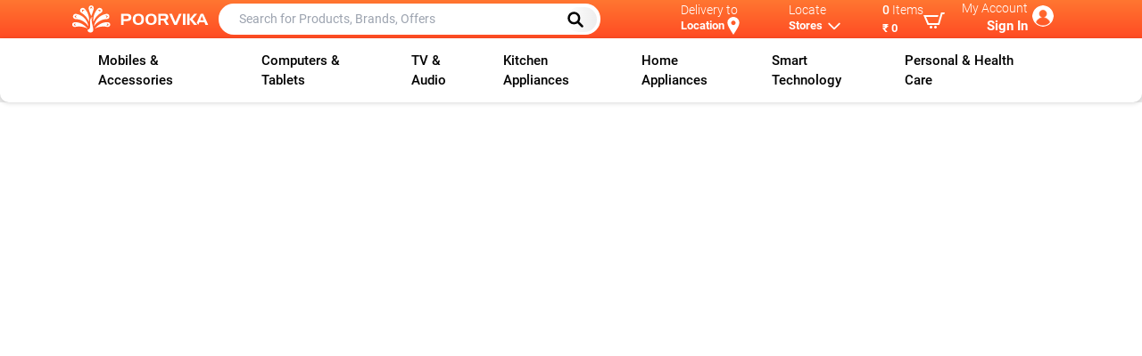

--- FILE ---
content_type: image/svg+xml
request_url: https://img.poorvika.com/common/Poorvika-english-logo.svg
body_size: 2741
content:
<?xml version="1.0" encoding="utf-8"?>
<!-- Generator: Adobe Illustrator 26.0.3, SVG Export Plug-In . SVG Version: 6.00 Build 0)  -->
<svg version="1.1" id="Layer_1" xmlns="http://www.w3.org/2000/svg" xmlns:xlink="http://www.w3.org/1999/xlink" x="0px" y="0px"
	 viewBox="0 0 1296 232" style="enable-background:new 0 0 1296 232;" xml:space="preserve">
<style type="text/css">
	.st0{fill:none;}
	.st1{fill:#FFFFFF;}
</style>
<g>
	<path id="XMLID_121_" class="st0" d="M442.2,72.5c0.1,0.1,0.2,0.1,0.3,0.1s0.2,0,0.3,0c1.7,0,3.4,0,5.1,0c1.7,0,3.4,0.1,5.1,0.3
		c3,0.2,6.1,0.6,9.1,1.3c3,0.7,5.8,1.7,8.4,3.2c4.7,2.7,8.1,6.4,10.1,11.2c2,4.7,3.1,9.7,3.2,14.9c0.1,4.7-0.7,9.3-2.5,13.7
		c-1.7,4.4-4.6,8-8.7,10.9c-3.4,2.4-7.1,3.9-11.1,4.7c-4,0.7-8,1.2-12.1,1.4c-1.1,0-2.1,0-3.2,0c-1.1,0-2.1,0-3.2,0l-24.6-0.1v33
		h-20.3V72.5H442.2z M442,89.3h-23.5v27.9h24.7c4.9,0,9.2-0.9,12.7-2.8c3.6-1.9,5.4-5.5,5.4-11c0.2-6.1-1.7-9.9-5.7-11.5
		c-4-1.6-8.5-2.4-13.6-2.4V89.3z"/>
	<path id="XMLID_124_" class="st0" d="M1254.1,72.5c0.1,0.1,0.2,0.1,0.3,0.1c0.1,0,0.2,0,0.3,0c1.7,0,3.4,0,5.1,0
		c1.7,0,3.4,0.1,5.1,0.3c3,0.2,6.1,0.6,9.1,1.3c3,0.7,5.8,1.7,8.4,3.2c4.7,2.7,8.1,6.4,10.1,11.2c2,4.7,3.1,9.7,3.2,14.9
		c0.1,4.7-0.7,9.3-2.5,13.7c-1.7,4.4-4.6,8-8.7,10.9c-3.4,2.4-7.1,3.9-11.1,4.7c-4,0.7-8,1.2-12.1,1.4c-1.1,0-2.1,0-3.2,0
		c-1.1,0-2.1,0-3.2,0l-24.6-0.1v33h-20.3V72.5H1254.1z M1253.8,89.3h-23.5v27.9h24.7c4.9,0,9.2-0.9,12.7-2.8c3.6-1.9,5.4-5.5,5.4-11
		c0.2-6.1-1.7-9.9-5.7-11.5c-4-1.6-8.5-2.4-13.6-2.4V89.3z"/>
	<path id="XMLID_141_" class="st0" d="M44.4,72.2c0.1,0.1,0.2,0.1,0.3,0.1c0.1,0,0.2,0,0.3,0c1.7,0,3.4,0,5.1,0
		c1.7,0,3.4,0.1,5.1,0.3c3,0.2,6.1,0.6,9.1,1.3c3,0.7,5.8,1.7,8.4,3.2c4.7,2.7,8.1,6.5,10.1,11.2c2,4.7,3.1,9.7,3.2,14.9
		c0.1,4.7-0.7,9.3-2.5,13.7c-1.7,4.4-4.6,8-8.7,10.9c-3.4,2.4-7.1,3.9-11.1,4.7c-4,0.7-8,1.2-12.2,1.4c-1.1,0-2.2,0-3.2,0
		c-1.1,0-2.2,0-3.2,0l-24.6-0.1v33.1H0.3V72.2H44.4z M44.1,89.1H20.6V117h24.7c4.9,0,9.2-0.9,12.8-2.8c3.6-1.9,5.4-5.6,5.4-11
		c0.2-6.1-1.7-9.9-5.7-11.5c-4-1.6-8.5-2.4-13.6-2.4V89.1z"/>
	<g>
		<g>
			<path id="XMLID_126_" class="st1" d="M1000.2,166.4V71.9h21.2v94.5H1000.2z"/>
			<path id="XMLID_119_" class="st1" d="M886.4,71.9h22.8l29,70.4l29.7-70.4h21.6l-40.3,94.5h-20.9L886.4,71.9z"/>
			<path id="XMLID_116_" class="st1" d="M845.2,71.9c1,0.1,1.9,0.1,2.9,0.1c0.9,0,1.9,0,2.9,0.1c3.7,0.2,7.3,0.7,10.8,1.7
				c3.5,1,6.6,2.8,9.3,5.4c2.4,2.3,4.2,5,5.4,8c1.2,3.1,1.9,6.2,2.2,9.5c0,0.6,0,1.2,0.1,1.8c0,0.6,0.1,1.2,0.1,1.8
				c0.1,6.6-1.5,12.3-4.6,17c-3.2,4.8-8.1,8-14.8,9.5l24,39.3h-22.8l-21.2-37.1h-23.9v37.1h-20.3V71.9H845.2z M840.3,88.7h-24.8
				v23.8h24.8c0.2,0.1,0.4,0.1,0.5,0.1c0.2,0,0.4,0,0.5,0c4.3,0,8.2-0.6,11.7-1.9c3.5-1.3,5.3-4.6,5.2-10.1c0-5.6-1.9-9-5.6-10.1
				c-3.7-1.1-7.8-1.7-12.4-1.7V88.7z"/>
			<path id="XMLID_113_" class="st1" d="M692.5,98.9c2.2-6.6,5.5-12,9.8-16.2c4.3-4.2,10-7.1,17-8.9c2.6-0.6,5.2-1,8-1.4
				c2.7-0.3,5.5-0.5,8.2-0.5c2.9-0.1,5.9,0,8.9,0.4c3,0.3,5.9,0.9,8.6,1.6c6.9,1.7,12.5,4.6,16.8,8.8c4.4,4.2,7.6,9.6,9.6,16.3
				c0.9,3,1.5,6.2,2,9.6c0.5,3.4,0.7,6.7,0.7,10.1c0,3.6-0.2,7.1-0.6,10.6c-0.4,3.4-1.1,6.7-2.1,9.8c-2.1,6.8-5.3,12.3-9.8,16.4
				c-4.5,4.2-10.2,7-17.2,8.6c-2.7,0.7-5.6,1.2-8.5,1.4c-2.9,0.3-5.9,0.4-8.9,0.4c-2.7,0-5.3-0.2-8-0.5c-2.7-0.3-5.3-0.8-7.8-1.4
				c-6.9-1.6-12.6-4.5-17.1-8.6c-4.5-4.2-7.7-9.6-9.8-16.4c-0.9-2.9-1.5-6.1-2-9.6c-0.5-3.4-0.7-6.9-0.7-10.5c0-3.5,0.2-7,0.6-10.5
				c0.4-3.5,1.1-6.7,2.1-9.5V98.9z M712.6,105.3c-0.6,2.3-1,4.6-1.3,6.9c-0.3,2.3-0.4,4.6-0.4,6.9c0,2.4,0.1,4.7,0.5,7
				c0.3,2.3,0.7,4.6,1.2,6.7c0.9,3.9,2.5,7.2,4.7,10.1c2.2,2.9,5.2,5,9.2,6.3c1.5,0.5,3,0.9,4.6,1.1c1.6,0.3,3.3,0.4,4.9,0.4
				c1.6,0,3.3-0.1,4.9-0.4c1.6-0.3,3.2-0.6,4.6-1.1c3.9-1.3,7-3.4,9.3-6.3c2.2-2.9,3.8-6.2,4.6-10.1c0.5-2.2,0.9-4.4,1.2-6.7
				c0.3-2.3,0.4-4.6,0.4-7c0-2.3-0.2-4.6-0.4-6.9c-0.3-2.3-0.7-4.6-1.2-6.7c-0.9-3.9-2.4-7.2-4.6-10.1c-2.2-2.9-5.3-5-9.3-6.2
				c-1.5-0.5-3-0.9-4.6-1.1c-1.6-0.3-3.3-0.4-4.9-0.4c-1.6,0-3.3,0.1-4.9,0.4c-1.6,0.3-3.2,0.6-4.6,1.1c-3.9,1.3-7,3.4-9.1,6.3
				c-2.1,2.9-3.7,6.2-4.8,10.1V105.3z"/>
			<path id="XMLID_110_" class="st1" d="M586.8,98.9c2.2-6.6,5.5-12,9.8-16.2c4.3-4.2,10-7.1,17-8.9c2.6-0.6,5.2-1,8-1.4
				c2.7-0.3,5.5-0.5,8.2-0.5c2.9-0.1,5.9,0,8.9,0.4c3,0.3,5.9,0.9,8.6,1.6c6.9,1.7,12.5,4.6,16.8,8.8c4.4,4.2,7.6,9.6,9.6,16.3
				c0.9,3,1.5,6.2,2,9.6c0.5,3.4,0.7,6.7,0.7,10.1c0,3.6-0.2,7.1-0.6,10.6c-0.4,3.4-1.1,6.7-2.1,9.8c-2.1,6.8-5.3,12.3-9.8,16.4
				c-4.5,4.2-10.2,7-17.2,8.6c-2.7,0.7-5.6,1.2-8.5,1.4c-2.9,0.3-5.9,0.4-8.9,0.4c-2.7,0-5.3-0.2-8-0.5c-2.7-0.3-5.3-0.8-7.8-1.4
				c-6.9-1.6-12.6-4.5-17.1-8.6c-4.5-4.2-7.7-9.6-9.8-16.4c-0.9-2.9-1.5-6.1-2-9.6c-0.5-3.4-0.7-6.9-0.7-10.5c0-3.5,0.2-7,0.6-10.5
				c0.4-3.5,1.1-6.7,2.1-9.5V98.9z M606.9,105.3c-0.6,2.3-1,4.6-1.3,6.9c-0.3,2.3-0.4,4.6-0.4,6.9c0,2.4,0.1,4.7,0.5,7
				c0.3,2.3,0.7,4.6,1.2,6.7c0.9,3.9,2.5,7.2,4.7,10.1c2.2,2.9,5.2,5,9.2,6.3c1.5,0.5,3,0.9,4.6,1.1c1.6,0.3,3.3,0.4,4.9,0.4
				c1.6,0,3.3-0.1,4.9-0.4c1.6-0.3,3.2-0.6,4.6-1.1c3.9-1.3,7-3.4,9.3-6.3c2.2-2.9,3.8-6.2,4.6-10.1c0.5-2.2,0.9-4.4,1.2-6.7
				c0.3-2.3,0.4-4.6,0.4-7c0-2.3-0.2-4.6-0.4-6.9c-0.3-2.3-0.7-4.6-1.2-6.7c-0.9-3.9-2.4-7.2-4.6-10.1c-2.2-2.9-5.3-5-9.3-6.2
				c-1.5-0.5-3-0.9-4.6-1.1c-1.6-0.3-3.3-0.4-4.9-0.4c-1.6,0-3.3,0.1-4.9,0.4c-1.6,0.3-3.2,0.6-4.6,1.1c-3.9,1.3-7,3.4-9.1,6.3
				c-2.1,2.9-3.7,6.2-4.8,10.1V105.3z"/>
			<path id="XMLID_107_" class="st1" d="M530.3,71.9c0.1,0.1,0.2,0.1,0.3,0.1c0.1,0,0.2,0,0.3,0c1.7,0,3.4,0,5.1,0
				c1.7,0,3.4,0.1,5.1,0.3c3,0.2,6.1,0.6,9.1,1.2c3,0.7,5.8,1.7,8.4,3.2c4.7,2.7,8.1,6.4,10.1,11.2c2,4.7,3.1,9.7,3.2,14.9
				c0.1,4.7-0.7,9.3-2.5,13.7c-1.7,4.4-4.6,8-8.7,10.9c-3.4,2.4-7.1,3.9-11.1,4.7c-4,0.7-8,1.2-12.1,1.4c-1.1,0-2.1,0-3.2,0
				c-1.1,0-2.1,0-3.2,0l-24.6-0.1v33h-20.3V71.9H530.3z M530.1,88.7h-23.5v27.9h24.7c4.9,0,9.2-0.9,12.7-2.8c3.6-1.9,5.4-5.5,5.4-11
				c0.2-6.1-1.7-9.9-5.7-11.5c-4-1.6-8.5-2.4-13.6-2.4V88.7z"/>
			<path id="XMLID_105_" class="st1" d="M1056,72v45.2l37.8-45.2h24.2l-38.5,46l38.9,48.1h-25.8l-36.6-46.8V166h-20.2V72H1056z"/>
			<path class="st1" d="M1169.2,72h-21.4l-32.9,76.4l13.9,17.1l8.4-21.9h41.7l8.8,22.4h22.5L1169.2,72z M1143.6,126.9l14-36.2
				l14.6,36.2H1143.6z"/>
		</g>
		<g>
			<g id="XMLID_100_">
				<path id="XMLID_104_" class="st1" d="M251,105.5c-10.9,1.2-21.9,10.5-21.9,21.7c0,10.7,0,48.3,0,56.6c0,12.4-9.5,22.6-21.6,23.9
					c0,0,0,0.1,0,0.1c0,13.4,10.8,24.2,24.2,24.2s24.2-10.8,24.2-24.2c0-24.9-14-55.2-14-86.7C241.8,115,246.9,109.5,251,105.5z"/>
				<path id="XMLID_103_" class="st1" d="M230.3,107.3c0.1,1.3,1.1,2.2,2.4,2.2c1.3-0.1,2.2-1.1,2.2-2.4c-0.1-1.3-1.1-2.2-2.4-2.2
					C231.2,105,230.2,106.1,230.3,107.3z"/>
				<path id="XMLID_102_" class="st1" d="M236.3,103.9c0.1,1.3,1.1,2.2,2.4,2.2c1.3-0.1,2.2-1.1,2.2-2.4c-0.1-1.3-1.1-2.2-2.4-2.2
					C237.2,101.5,236.3,102.6,236.3,103.9z"/>
				<path id="XMLID_101_" class="st1" d="M242.5,101.3c0.1,1.3,1.1,2.2,2.4,2.2c1.3-0.1,2.2-1.1,2.2-2.4c-0.1-1.3-1.1-2.2-2.4-2.2
					C243.4,99,242.5,100,242.5,101.3z"/>
			</g>
			<path id="XMLID_97_" class="st1" d="M80.5,163.5c0,11.1,9.2,20.2,20.5,20.2c1.5,0,3-0.2,4.5-0.5c10.4-2.3,21.2-3.5,32.2-3.5
				c25.6,0,49.7,6.5,70.5,18c-6.3-6.5-44.1-58.2-107.2-54.3C89,144.1,80.5,152.3,80.5,163.5z M94.4,164.7c1.6-3.1,6-9.9,15.7-12
				l0,0.1c-3.6,3.6-5.3,8-6,10.1c-0.2,0.8-0.1,1.6,0.5,2.2c1.5,1.6,4.9,4.9,9.7,6.7l0,0.1c-9.6,2.1-16.5-2.2-19.3-4.4
				C94.2,166.8,93.9,165.6,94.4,164.7z"/>
			<path id="XMLID_94_" class="st1" d="M105,116.1c0.9,0.2,1.9,0.2,2.8,0.3c5.9,0.2,11.8,0.6,17.8,1.6c38.3,6.4,70,29.2,89.7,60.3
				c-0.6-8.1-14.1-89.9-103.1-106c-11.6-2-22.7,6.3-24.7,18.3C85.5,102.8,93.3,114.1,105,116.1z M101.5,92.3c2.6-2.5,9.2-7.6,19-6.2
				l0,0.1c-4.7,2.3-7.9,6-9.3,7.8c-0.5,0.7-0.6,1.6-0.3,2.4c0.8,2.2,2.8,6.6,6.6,10.2l0,0.1c-9.8-1.4-14.7-8.2-16.4-11.4
				C100.5,94.3,100.7,93,101.5,92.3z"/>
			<path id="XMLID_91_" class="st1" d="M146,39.8c-1.7,9.1,0.7,17.2,9.8,22.8c30.2,17.8,52.9,45.7,64.3,78
				c4.7-41.4-8.5-80.9-34.4-111c-3.3-3.9-7.9-6.7-13.3-7.7C160,19.5,148.2,27.6,146,39.8z M164.7,37.5c3.7-0.2,12.1,0.4,19,8
				l-0.1,0.1c-5.2-1.4-10.1-0.7-12.3-0.2c-0.8,0.2-1.5,0.8-1.8,1.6c-0.7,2.2-1.9,7-1.1,12.3l-0.1,0.1c-6.9-7.7-6.5-16.2-6-19.8
				C162.7,38.4,163.6,37.6,164.7,37.5z"/>
			<path id="XMLID_88_" class="st1" d="M238.5,0.4c-13.1,0-21.6,11.6-21.6,24.5c0,12.9,21.6,66.4,21.6,66.4s21.6-53.5,21.6-66.4
				C260.1,12,251.6,0.4,238.5,0.4z M248.7,31.1c-2.9-4.5-7-7.3-9-8.4c-0.7-0.4-1.6-0.4-2.4,0c-2,1.2-6.1,3.9-9,8.4h-0.1
				c0-10.3,6-16.4,8.8-18.8c0.9-0.7,2.1-0.7,3,0C242.8,14.7,248.8,20.8,248.7,31.1L248.7,31.1z"/>
			<path id="XMLID_76_" class="st1" d="M304.6,21.9c-5.4,1-10,3.8-13.3,7.7c-25.8,30.1-39.1,69.5-34.4,111
				c11.5-32.3,34.2-60.2,64.4-78c9-5.5,11.4-13.7,9.8-22.8C328.8,27.6,316.9,19.5,304.6,21.9z M314.4,39.5c0.6,3.6,0.9,12.1-6,19.8
				l-0.1-0.1c0.8-5.3-0.4-10.1-1.1-12.3c-0.3-0.8-0.9-1.4-1.8-1.6c-2.3-0.5-7.2-1.2-12.3,0.2l-0.1-0.1c6.9-7.7,15.4-8.2,19-8
				C313.3,37.6,314.3,38.4,314.4,39.5z"/>
			<path id="XMLID_71_" class="st1" d="M389.4,90.7c-2-12.1-13.1-20.3-24.7-18.3c-89,16.1-102.5,97.8-103.1,106
				c19.7-31.1,51.4-53.9,89.7-60.3c6-1,11.9-1.4,17.8-1.6c0.9,0,1.9-0.1,2.8-0.3C383.6,114.1,391.4,102.8,389.4,90.7z M375.9,95.2
				c-1.8,3.2-6.7,9.9-16.4,11.4l0-0.1c3.8-3.5,5.8-8,6.6-10.2c0.3-0.8,0.2-1.7-0.3-2.4c-1.4-1.8-4.6-5.5-9.3-7.8l0-0.1
				c9.8-1.4,16.4,3.6,19,6.2C376.2,93,376.4,94.3,375.9,95.2z"/>
			<path id="XMLID_66_" class="st1" d="M376,143.3c-63.2-3.9-101,47.8-107.2,54.3c20.9-11.5,44.9-18,70.5-18
				c11.1,0,21.9,1.2,32.2,3.5c1.4,0.3,2.9,0.5,4.5,0.5c11.3,0,20.5-9,20.5-20.2C396.4,152.3,388,144.1,376,143.3z M381.9,167.4
				c-2.7,2.2-9.6,6.5-19.3,4.4l0-0.1c4.8-1.8,8.2-5.1,9.7-6.7c0.5-0.6,0.7-1.4,0.5-2.2c-0.7-2.1-2.4-6.5-6-10.1l0-0.1
				c9.6,2.1,14.1,8.9,15.7,12C383,165.6,382.8,166.8,381.9,167.4z"/>
		</g>
	</g>
</g>
</svg>
